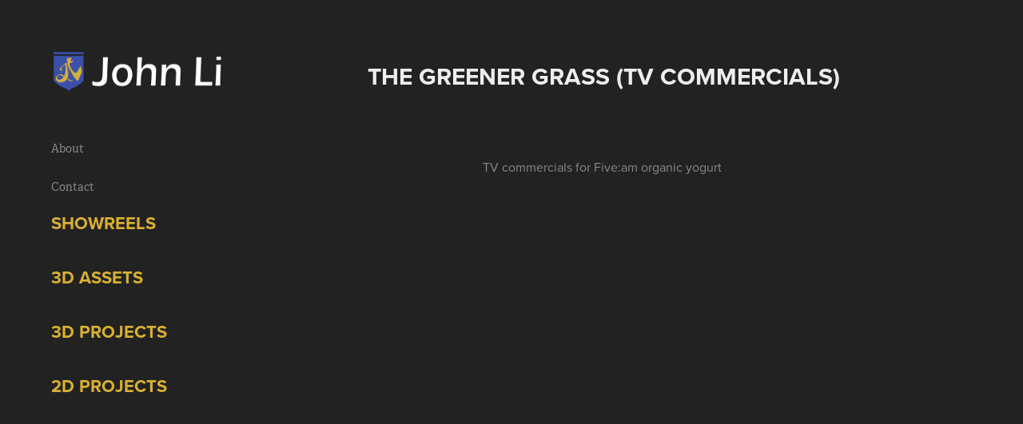

--- FILE ---
content_type: text/html; charset=utf-8
request_url: https://johnlicreations.com/the-great-cowscapade
body_size: 3282
content:
<!DOCTYPE HTML>
<html lang="en-US">
<head>
  <meta charset="UTF-8" />
  <meta name="viewport" content="width=device-width, initial-scale=1" />
      <meta name="description"  content="3D Artist specializes in stylised 3D assets creation
" />
      <meta name="twitter:card"  content="summary_large_image" />
      <meta name="twitter:site"  content="@AdobePortfolio" />
      <meta  property="og:title" content="John Li - The Greener Grass (TV Commercials)" />
      <meta  property="og:description" content="3D Artist specializes in stylised 3D assets creation
" />
      <meta  property="og:image" content="https://cdn.myportfolio.com/20a66a50c9ea5047f079d4c2555b0a1a/707433ed-c493-476e-b3ef-3e0182eed329_rwc_0x0x3508x1974x3508.png?h=ba4cd9293800b3fa627132f527dac4b0" />
        <link rel="icon" href="https://cdn.myportfolio.com/20a66a50c9ea5047f079d4c2555b0a1a/db753ffe-bcd2-451f-99b8-5a5a4c32c97b_carw_1x1x32.png?h=59f49402cd473e406cca454d2a279308" />
        <link rel="apple-touch-icon" href="https://cdn.myportfolio.com/20a66a50c9ea5047f079d4c2555b0a1a/2af56b57-ef1a-4c6a-a9ab-5e32b304d2f7_carw_1x1x180.png?h=bb2ace15825786d7dc9af73e7930cb8d" />
      <link rel="stylesheet" href="/dist/css/main.css" type="text/css" />
      <link rel="stylesheet" href="https://cdn.myportfolio.com/20a66a50c9ea5047f079d4c2555b0a1a/717829a48b5fad64747b7bf2f577ae731758121131.css?h=51eac5e008c35a0b486e84201d51ee7f" type="text/css" />
    <link rel="canonical" href="https://johnlicreations.com/the-great-cowscapade" />
      <title>John Li - The Greener Grass (TV Commercials)</title>
    <script type="text/javascript" src="//use.typekit.net/ik/[base64].js?cb=8dae7d4d979f383d5ca1dd118e49b6878a07c580" async onload="
    try {
      window.Typekit.load();
    } catch (e) {
      console.warn('Typekit not loaded.');
    }
    "></script>
</head>
  <body class="transition-enabled">  <div class='page-background-video page-background-video-with-panel'>
  </div>
  <div class="js-responsive-nav">
    <div class="responsive-nav has-social">
      <div class="close-responsive-click-area js-close-responsive-nav">
        <div class="close-responsive-button"></div>
      </div>
          <nav data-hover-hint="nav">
      <div class="page-title">
        <a href="/about" >About</a>
      </div>
      <div class="page-title">
        <a href="/contact" >Contact</a>
      </div>
              <ul class="group">
                  <li class="gallery-title"><a href="/showreels"  >Showreels</a></li>
              </ul>
              <ul class="group">
                  <li class="gallery-title"><a href="/modelling"  >3D Assets</a></li>
              </ul>
              <ul class="group">
                  <li class="gallery-title"><a href="/3d-projects"  >3D Projects</a></li>
              </ul>
              <ul class="group">
                  <li class="gallery-title"><a href="/2d-projects"  >2D Projects</a></li>
              </ul>
              <div class="social pf-nav-social" data-hover-hint="navSocialIcons">
                <ul>
                </ul>
              </div>
          </nav>
    </div>
  </div>
  <div class="site-wrap cfix js-site-wrap">
    <div class="site-container">
      <div class="site-content e2e-site-content">
        <div class="sidebar-content">
          <header class="site-header">
              <div class="logo-wrap" data-hover-hint="logo">
                    <div class="logo e2e-site-logo-text logo-image  ">
    <a href="/about" class="image-normal image-link">
      <img src="https://cdn.myportfolio.com/20a66a50c9ea5047f079d4c2555b0a1a/00169e9e-baa4-467b-8f46-88660ef2174c_rwc_145x0x6312x1651x4096.png?h=178edd984f4b63e116877a4570d571a6" alt="John Li">
    </a>
</div>
              </div>
  <div class="hamburger-click-area js-hamburger">
    <div class="hamburger">
      <i></i>
      <i></i>
      <i></i>
    </div>
  </div>
          </header>
              <nav data-hover-hint="nav">
      <div class="page-title">
        <a href="/about" >About</a>
      </div>
      <div class="page-title">
        <a href="/contact" >Contact</a>
      </div>
              <ul class="group">
                  <li class="gallery-title"><a href="/showreels"  >Showreels</a></li>
              </ul>
              <ul class="group">
                  <li class="gallery-title"><a href="/modelling"  >3D Assets</a></li>
              </ul>
              <ul class="group">
                  <li class="gallery-title"><a href="/3d-projects"  >3D Projects</a></li>
              </ul>
              <ul class="group">
                  <li class="gallery-title"><a href="/2d-projects"  >2D Projects</a></li>
              </ul>
                  <div class="social pf-nav-social" data-hover-hint="navSocialIcons">
                    <ul>
                    </ul>
                  </div>
              </nav>
        </div>
        <main>
  <div class="page-container" data-context="page.page.container" data-hover-hint="pageContainer">
    <section class="page standard-modules">
        <header class="page-header content" data-context="pages" data-identity="id:p6412d5327ff77d42e569fbbce6d389e5746ce2ebf16ca93c70211">
            <h1 class="title preserve-whitespace">The Greener Grass (TV Commercials)</h1>
            <p class="description"></p>
        </header>
      <div class="page-content js-page-content" data-context="pages" data-identity="id:p6412d5327ff77d42e569fbbce6d389e5746ce2ebf16ca93c70211">
        <div id="project-canvas" class="js-project-modules modules content">
          <div id="project-modules">
              
              
              
              
              
              <div class="project-module module text project-module-text align- js-project-module e2e-site-project-module-text">
  <div class="rich-text js-text-editable module-text"><div>TV commercials for Five:am organic yogurt <br></div></div>
</div>

              
              
              
              
              
              
              
              
              <div class="project-module module embed project-module-embed js-js-project-module">
  <div class="embed-dimensions" style="max-width: 1280px; max-height: 720px; margin: 0 auto;">
                 <div class="embed-aspect-ratio" style="padding-bottom: 56.25%; position: relative; height: 0;">
                   <iframe src="https://www.youtube.com/embed/6qjZapxc07I" frameborder="0" allow=" autoplay; picture-in-picture" allowfullscreen style="position:absolute; top:0; left:0; width:100%; height:100%;" class="embed-content" sandbox="allow-same-origin allow-scripts allow-pointer-lock allow-forms allow-popups allow-popups-to-escape-sandbox"></iframe>
                 </div>
               </div>
</div>

              
              
              
              
              
              
              
              
              
              
              <div class="project-module module text project-module-text align- js-project-module e2e-site-project-module-text">
  <div class="rich-text js-text-editable module-text"><div style="text-align:left;">Yunkfoo Animation</div><div style="text-align:left;"><div style="text-align:left;">director: <a href="https://www.yukfoo.net/creative/Alex-Dron/1?dir">Alex Dron</a></div><div style="text-align:left;">producer: <a href="https://www.yukfoo.net/creative/Amy-Neave/0">Amy Neave</a></div><div style="text-align:left;">Co-Director: <a href="https://www.yukfoo.net/creative/Alan-Dickson/1">Alan Dickson</a></div></div></div>
</div>

              
              
              
              
              
              
              
              
              
              <div class="project-module module text project-module-text align- js-project-module e2e-site-project-module-text">
  <div class="rich-text js-text-editable module-text"><div><span class="texteditor-inline-color" style="color:#cfb820;"><span style="font-family:vcsm;font-weight:700;"><span class="texteditor-inline-fontsize" style="font-size:24px;">ASSET BREAKDOWN</span></span></span></div></div>
</div>

              
              
              
              
          </div>
        </div>
      </div>
    </section>
        <section class="back-to-top" data-hover-hint="backToTop">
          <a href="#"><span class="arrow">&uarr;</span><span class="preserve-whitespace">Back to Top</span></a>
        </section>
        <a class="back-to-top-fixed js-back-to-top back-to-top-fixed-with-panel" data-hover-hint="backToTop" data-hover-hint-placement="top-start" href="#">
          <svg version="1.1" id="Layer_1" xmlns="http://www.w3.org/2000/svg" xmlns:xlink="http://www.w3.org/1999/xlink" x="0px" y="0px"
           viewBox="0 0 26 26" style="enable-background:new 0 0 26 26;" xml:space="preserve" class="icon icon-back-to-top">
          <g>
            <path d="M13.8,1.3L21.6,9c0.1,0.1,0.1,0.3,0.2,0.4c0.1,0.1,0.1,0.3,0.1,0.4s0,0.3-0.1,0.4c-0.1,0.1-0.1,0.3-0.3,0.4
              c-0.1,0.1-0.2,0.2-0.4,0.3c-0.2,0.1-0.3,0.1-0.4,0.1c-0.1,0-0.3,0-0.4-0.1c-0.2-0.1-0.3-0.2-0.4-0.3L14.2,5l0,19.1
              c0,0.2-0.1,0.3-0.1,0.5c0,0.1-0.1,0.3-0.3,0.4c-0.1,0.1-0.2,0.2-0.4,0.3c-0.1,0.1-0.3,0.1-0.5,0.1c-0.1,0-0.3,0-0.4-0.1
              c-0.1-0.1-0.3-0.1-0.4-0.3c-0.1-0.1-0.2-0.2-0.3-0.4c-0.1-0.1-0.1-0.3-0.1-0.5l0-19.1l-5.7,5.7C6,10.8,5.8,10.9,5.7,11
              c-0.1,0.1-0.3,0.1-0.4,0.1c-0.2,0-0.3,0-0.4-0.1c-0.1-0.1-0.3-0.2-0.4-0.3c-0.1-0.1-0.1-0.2-0.2-0.4C4.1,10.2,4,10.1,4.1,9.9
              c0-0.1,0-0.3,0.1-0.4c0-0.1,0.1-0.3,0.3-0.4l7.7-7.8c0.1,0,0.2-0.1,0.2-0.1c0,0,0.1-0.1,0.2-0.1c0.1,0,0.2,0,0.2-0.1
              c0.1,0,0.1,0,0.2,0c0,0,0.1,0,0.2,0c0.1,0,0.2,0,0.2,0.1c0.1,0,0.1,0.1,0.2,0.1C13.7,1.2,13.8,1.2,13.8,1.3z"/>
          </g>
          </svg>
        </a>
  </div>
              <footer class="site-footer" data-hover-hint="footer">
                <div class="footer-text">
                  Powered by <a href="http://portfolio.adobe.com" target="_blank">Adobe Portfolio</a>
                </div>
              </footer>
        </main>
      </div>
    </div>
  </div>
</body>
<script type="text/javascript">
  // fix for Safari's back/forward cache
  window.onpageshow = function(e) {
    if (e.persisted) { window.location.reload(); }
  };
</script>
  <script type="text/javascript">var __config__ = {"page_id":"p6412d5327ff77d42e569fbbce6d389e5746ce2ebf16ca93c70211","theme":{"name":"basic"},"pageTransition":true,"linkTransition":true,"disableDownload":false,"localizedValidationMessages":{"required":"This field is required","Email":"This field must be a valid email address"},"lightbox":{"enabled":true,"color":{"opacity":0.94,"hex":"#fff"}},"cookie_banner":{"enabled":false}};</script>
  <script type="text/javascript" src="/site/translations?cb=8dae7d4d979f383d5ca1dd118e49b6878a07c580"></script>
  <script type="text/javascript" src="/dist/js/main.js?cb=8dae7d4d979f383d5ca1dd118e49b6878a07c580"></script>
</html>
